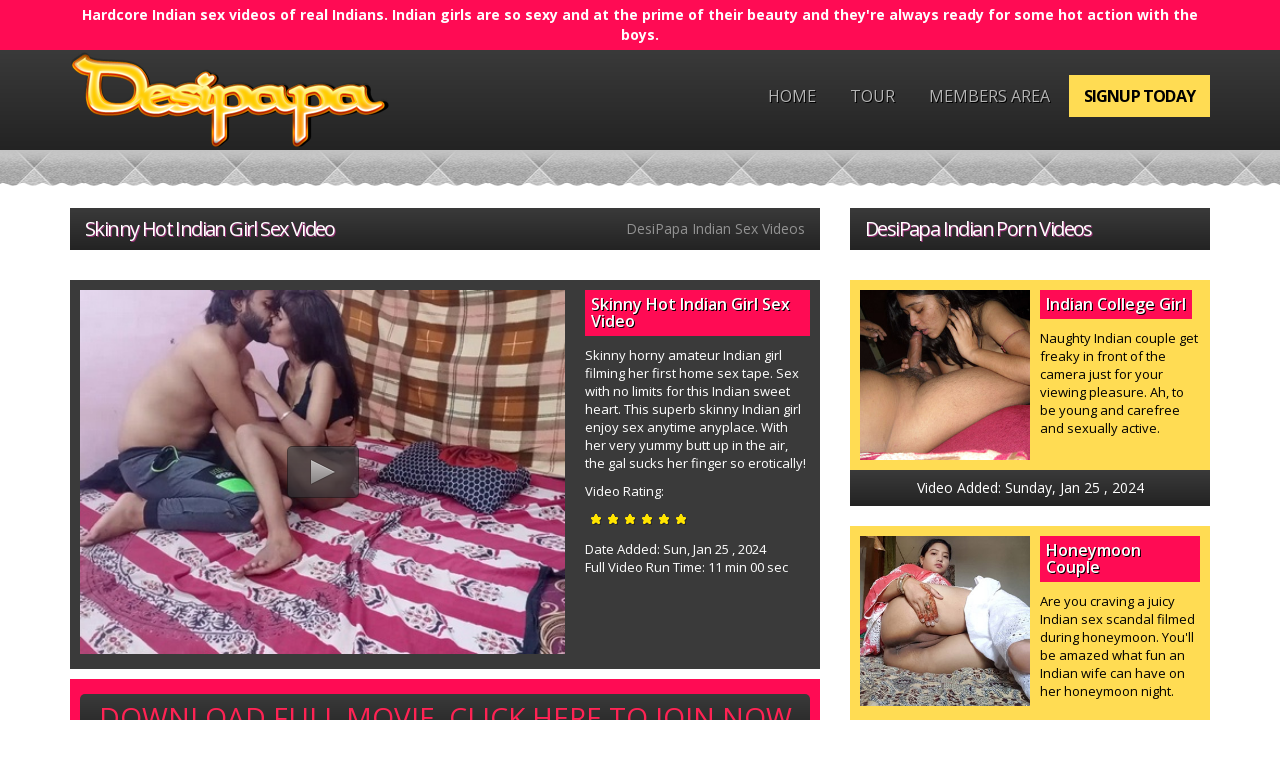

--- FILE ---
content_type: text/html; charset=UTF-8
request_url: https://tour.desipapa.vip/skinny-hot-indian-girl-sex-video.html?nats=MTcuMS45LjE1LjAuMTA0NS4wLjAuMA
body_size: 3723
content:
<!DOCTYPE html>
<html lang="en">
<head>
<meta charset="utf-8">
<meta http-equiv="X-UA-Compatible" content="IE=Edge"/>
<meta name="viewport" content="width=device-width, initial-scale=1" />
<title>Skinny Hot Indian Girl Sex Video - DesiPapa</title>
<meta name="description" content="Skinny horny amateur Indian girl filming her first home sex tape. Sex with no limits for this Indian sweet heart. This superb skinny Indian girl enjoy sex anytime anyplace."/>

<link rel="alternate" href="https://tour.desipapa.com/skinny-hot-indian-girl-sex-video.html?nats=NTQxLjEuOS4xNS4wLjAuMC4wLjA" hreflang="x-default">
<link rel="alternate" href="https://tour.desipapa.com/skinny-hot-indian-girl-sex-video.html?nats=NTQxLjEuOS4xNS4wLjAuMC4wLjA" hreflang="en">
<link rel="alternate" href="https://tour.desipapa.vip/skinny-hot-indian-girl-sex-video.html?nats=NTQxLjEuOS4xNS4wLjAuMC4wLjA" hreflang="en-IN">
<link rel="alternate" href="https://tour.desipapa.vip/skinny-hot-indian-girl-sex-video.html?nats=NTQxLjEuOS4xNS4wLjAuMC4wLjA" hreflang="hi">
<link rel="alternate" href="https://tour.desipapa.vip/skinny-hot-indian-girl-sex-video.html?nats=NTQxLjEuOS4xNS4wLjAuMC4wLjA" hreflang="bn">
<link rel="alternate" href="https://tour.desipapa.vip/skinny-hot-indian-girl-sex-video.html?nats=NTQxLjEuOS4xNS4wLjAuMC4wLjA" hreflang="mr">
<link rel="alternate" href="https://tour.desipapa.vip/skinny-hot-indian-girl-sex-video.html?nats=NTQxLjEuOS4xNS4wLjAuMC4wLjA" hreflang="te">
<link rel="alternate" href="https://tour.desipapa.vip/skinny-hot-indian-girl-sex-video.html?nats=NTQxLjEuOS4xNS4wLjAuMC4wLjA" hreflang="ta">
<link rel="alternate" href="https://tour.desipapa.vip/skinny-hot-indian-girl-sex-video.html?nats=NTQxLjEuOS4xNS4wLjAuMC4wLjA" hreflang="kn">
<link rel="alternate" href="https://tour.desipapa.vip/skinny-hot-indian-girl-sex-video.html?nats=NTQxLjEuOS4xNS4wLjAuMC4wLjA" hreflang="gu">
<link rel="alternate" href="https://tour.desipapa.vip/skinny-hot-indian-girl-sex-video.html?nats=NTQxLjEuOS4xNS4wLjAuMC4wLjA" hreflang="or">
<link rel="alternate" href="https://tour.desipapa.vip/skinny-hot-indian-girl-sex-video.html?nats=NTQxLjEuOS4xNS4wLjAuMC4wLjA" hreflang="ml">
<link rel="alternate" href="https://tour.desipapa.vip/skinny-hot-indian-girl-sex-video.html?nats=NTQxLjEuOS4xNS4wLjAuMC4wLjA" hreflang="en-PK">
<link rel="alternate" href="https://tour.desipapa.vip/skinny-hot-indian-girl-sex-video.html?nats=NTQxLjEuOS4xNS4wLjAuMC4wLjA" hreflang="ar-AE">
<link rel="alternate" href="https://tour.desipapa.vip/skinny-hot-indian-girl-sex-video.html?nats=NTQxLjEuOS4xNS4wLjAuMC4wLjA" hreflang="ar-KW">
<link rel="alternate" href="https://tour.desipapa.vip/skinny-hot-indian-girl-sex-video.html?nats=NTQxLjEuOS4xNS4wLjAuMC4wLjA" hreflang="ar-QA">
<link rel="alternate" href="https://tour.desipapa.vip/skinny-hot-indian-girl-sex-video.html?nats=NTQxLjEuOS4xNS4wLjAuMC4wLjA" hreflang="ar-SD">
<link rel="alternate" href="https://tour.desipapa.vip/skinny-hot-indian-girl-sex-video.html?nats=NTQxLjEuOS4xNS4wLjAuMC4wLjA" hreflang="en-BD">
<link href='https://fonts.googleapis.com/css?family=Open+Sans:200, 300, 400,600,700' rel='stylesheet' type='text/css'>
<!-- Bootstrap -->
<link href="css/normalize.css" rel="stylesheet">
<link href="css/bootstrap.min.css" rel="stylesheet">
<link href="css/styles.css" rel="stylesheet">

<!-- HTML5 Shim and Respond.js IE8 support of HTML5 elements and media queries -->
<!-- WARNING: Respond.js doesn't work if you view the page via file:// -->
<!--[if lt IE 9]>
      <script src="https://oss.maxcdn.com/html5shiv/3.7.2/html5shiv.min.js"></script>
      <script src="https://oss.maxcdn.com/respond/1.4.2/respond.min.js"></script>
    <![endif]-->

<script type="text/javascript" src="jwplayer/jwplayer.js"></script>
<script type="text/javascript">jwplayer.key="qLzynSodouEg2o+gukjzO+6P0dzyHYq1TqcHaUF9cJE=";</script>


</head>
<body>
<div class="topline hidden-xs">
  <div class="container-fluid">
    <div class="container">
      <div class="row">
        <div class="col-xs-12">Hardcore Indian sex videos of real Indians. Indian girls are so sexy and at the prime of their beauty and they're always ready for some hot action with the boys.</div>
      </div>
    </div>
  </div>
</div>
<div class="header">
  <div class="container-fluid">
    <div class="container">
      <div class="row">
        <div class="col-sm-12 col-md-4"> <a href="https://secure.desipapa2.com/track/MTcuMS45LjE1LjAuMTA0NS4wLjAuMA/index.html" class="logo"><img src="img/logo.png" alt="DesiPapa"></a></div>
        <div class="col-sm-12 col-md-8">
          <ul>
            <li><a href="https://secure.desipapa2.com/track/MTcuMS45LjE1LjAuMTA0NS4wLjAuMA/index.html">Home</a></li>
            <li><a href="https://secure.desipapa2.com/track/MTcuMS45LjE1LjAuMTA0NS4wLjAuMA/tour.html">Tour</a></li>
            <li><a href="https://members.desipapa.vip/members/">Members Area</a></li>
            <li><a href="https://secure.desipapa2.com/signup/signup.php?nats=MTcuMS45LjE1LjAuMTA0NS4wLjAuMA&step=2" class="signup">Signup Today</a></li>
          </ul>
        </div>
      </div>
    </div>
  </div>
</div>
<div class="slider-holder-small">
</div>
<div class="container">
  <div class="row">
    <div class="col-lg-8">
      <div class="row">
        <div class="col-xs-12">
          <h2>Skinny Hot Indian Girl Sex Video <span>DesiPapa Indian Sex Videos</span></h2>
        </div>
        
        
        
        <div class="col-xs-12">
          <div class="jss video">
            <div class="row">
              <div class="col-md-8 padd-right">
                <div class="mod-thumbs">
                  
                                                    

<div id="myElement"></div>
<script type="text/javascript">
    jwplayer("myElement").setup({
        file: "https://c7412d7cbe.mjedge.net/previews/videos/video773.mp4?expires=1769304989&l=29&token=5bdd8be9d8212c974343d13239ad625b",
        image: "https://c7412d7cbe.mjedge.net/previews/videos/video773.jpg?expires=1769304989&l=29&token=c4543b889973e24833ec953a605efa92",
        skin: "six.xml",
      width: "100%",
      aspectratio: "4:3"
    });
</script>






           
              </div></div>
              <div class="col-md-4 padd-left">
                <div class="mod-thumbs">
                  <h3>Skinny Hot Indian Girl Sex Video</h3>
                  <p>Skinny horny amateur Indian girl filming her first home sex tape. Sex with no limits for this Indian sweet heart. This superb skinny Indian girl enjoy sex anytime anyplace. With her very yummy butt up in the air, the gal sucks her finger so erotically! </p>
                  <p>Video Rating:<ul class="stars">
                  <li class="starFull"></li>
                  <li class="starFull"></li>
                  <li class="starFull"></li>
                  <li class="starFull"></li>
                  <li class="starFull"></li>
                  <li class="starFull"></li>
                </ul></p><p>
                <SCRIPT language=Javascript>
<!--
 var dayName = new Array ("Sun", "Mon", "Tue", "Wed", "Thu", "Fri", "Sat")

 var monName = new Array ("Jan", "Feb", "March", "April", "May", "June", "July", "Aug", "Sep", "Oct", "Nov", "Dec")

 var now = new Date

 document.write("Date Added: " + dayName[now.getDay()] + ", " + monName[now.getMonth()] + " "+now.getDate() +"")

//-->
</SCRIPT> , 2024<br />
Full Video Run Time: 11 min 00 sec</p>
                  
                </div>
                <div class="clearfix"></div>
              </div>
              
            </div>
          </div>
        </div>
        
        
        
        
        <div class="col-xs-12"> <a href="https://secure.desipapa2.com/signup/signup.php?nats=MTcuMS45LjE1LjAuMTA0NS4wLjAuMA&step=2" class="big-button">
          <div class="row">
            <div class="col-xs-12"> <span class="bg blink">Download Full Movie, Click Here To Join Now</span></div>
            <div class="col-xs-12"> <span>You'll be amazed what fun an Indian girls can have with a hidden camera and a little imagination. </span> </div>
          </div>
          </a> </div>
        <div class="col-xs-12">
          <h2>Video Preview<span>You won't believe the kind of damage that innocent video can do!</span></h2>
        </div>
        <div class="col-xs-12 ">
        <div class="row little-thumb-holder">
          <div class="col-xs-6 col-sm-4 col-md-3"> <a href="https://secure.desipapa2.com/signup/signup.php?nats=MTcuMS45LjE1LjAuMTA0NS4wLjAuMA&step=2" class="thumbnail little-thumb"> <img src="cont/video773/1.jpg"> </a> </div>
          <div class="col-xs-6 col-sm-4 col-md-3"> <a href="https://secure.desipapa2.com/signup/signup.php?nats=MTcuMS45LjE1LjAuMTA0NS4wLjAuMA&step=2" class="thumbnail little-thumb"> <img src="cont/video773/2.jpg"> </a> </div>
          <div class="col-xs-6 col-sm-4 col-md-3"> <a href="https://secure.desipapa2.com/signup/signup.php?nats=MTcuMS45LjE1LjAuMTA0NS4wLjAuMA&step=2" class="thumbnail little-thumb"> <img src="cont/video773/3.jpg"> </a> </div>
          <div class="col-xs-6 col-sm-4 col-md-3"> <a href="https://secure.desipapa2.com/signup/signup.php?nats=MTcuMS45LjE1LjAuMTA0NS4wLjAuMA&step=2" class="thumbnail little-thumb"> <img src="cont/video773/4.jpg"> </a> </div>
          <div class="col-xs-6 col-sm-4 col-md-3"> <a href="https://secure.desipapa2.com/signup/signup.php?nats=MTcuMS45LjE1LjAuMTA0NS4wLjAuMA&step=2" class="thumbnail little-thumb"> <img src="cont/video773/5.jpg"> </a> </div>
          <div class="col-xs-6 col-sm-4 col-md-3"> <a href="https://secure.desipapa2.com/signup/signup.php?nats=MTcuMS45LjE1LjAuMTA0NS4wLjAuMA&step=2" class="thumbnail little-thumb"> <img src="cont/video773/6.jpg"> </a> </div>
          <div class="col-xs-6 col-sm-4 col-md-3"> <a href="https://secure.desipapa2.com/signup/signup.php?nats=MTcuMS45LjE1LjAuMTA0NS4wLjAuMA&step=2" class="thumbnail little-thumb"> <img src="cont/video773/7.jpg"> </a> </div>
          <div class="col-xs-6 col-sm-4 col-md-3"> <a href="https://secure.desipapa2.com/signup/signup.php?nats=MTcuMS45LjE1LjAuMTA0NS4wLjAuMA&step=2" class="thumbnail little-thumb"> <img src="cont/video773/8.jpg"> </a> </div>
          <div class="col-xs-6 col-sm-4 col-md-3"> <a href="https://secure.desipapa2.com/signup/signup.php?nats=MTcuMS45LjE1LjAuMTA0NS4wLjAuMA&step=2" class="thumbnail little-thumb"> <img src="cont/video773/9.jpg"> </a> </div>
          <div class="col-xs-6 col-sm-4 col-md-3"> <a href="https://secure.desipapa2.com/signup/signup.php?nats=MTcuMS45LjE1LjAuMTA0NS4wLjAuMA&step=2" class="thumbnail little-thumb"> <img src="cont/video773/10.jpg"> </a> </div>
          <div class="col-xs-6 col-sm-4 col-md-3"> <a href="https://secure.desipapa2.com/signup/signup.php?nats=MTcuMS45LjE1LjAuMTA0NS4wLjAuMA&step=2" class="thumbnail little-thumb"> <img src="cont/video773/11.jpg"> </a> </div>
          <div class="col-xs-6 col-sm-4 col-md-3"> <a href="https://secure.desipapa2.com/signup/signup.php?nats=MTcuMS45LjE1LjAuMTA0NS4wLjAuMA&step=2" class="thumbnail little-thumb"> <img src="cont/video773/12.jpg"> </a> </div>
        </div></div>
      </div>
    </div>
    <div class="col-lg-4">
      <h2>DesiPapa Indian Porn Videos</h2>
      <div class="row">
        <div class="col-sm-12 col-md-6 col-lg-12">
          <div class="model-containers columned">
            <div class="row">
              <div class="col-md-6 padd-right">
                <div class="mod-thumbs padd-right">
                  <div class="imgholder"><a href="https://secure.desipapa2.com/signup/signup.php?nats=MTcuMS45LjE1LjAuMTA0NS4wLjAuMA&step=2"> <img src="cont/vid_pre18.jpg"> <img  class="top" src="img/rollover.png" width="55" height="55" /></a></div>
                </div>
              </div>
              <div class="col-md-6 padd-left">
                <div class="mod-thumbs">
                  <h3>Indian College Girl</h3>
                  <p>Naughty Indian couple get freaky in front of the camera just for your viewing pleasure. Ah, to be young and carefree and sexually active.</p>
                </div>
                <div class="clearfix"></div>
              </div>
              <div class="col-xs-12"> <span><SCRIPT language=Javascript>
<!--
 var dayName = new Array ("Sunday", "Monday", "Tuesday", "Wednesday", "Thursday", "Friday", "Saturday")

 var monName = new Array ("Jan", "Feb", "March", "April", "May", "June", "July", "Aug", "Sep", "Oct", "Nov", "Dec")

 var now = new Date

 document.write("Video Added: " + dayName[now.getDay()] + ", " + monName[now.getMonth()] + " "+now.getDate() +"")

//-->
</SCRIPT> , 2024
                
                </span> </div>
            </div>
          </div>
        </div>
        <div class="col-sm-12 col-md-6 col-lg-12">
          <div class="model-containers columned">
            <div class="row">
              <div class="col-md-6 padd-right">
                <div class="mod-thumbs padd-right">
                  <div class="imgholder"><a href="https://secure.desipapa2.com/signup/signup.php?nats=MTcuMS45LjE1LjAuMTA0NS4wLjAuMA&step=2"> <img src="cont/vid_pre16.jpg"> <img  class="top" src="img/rollover.png" width="55" height="55" /></a></div>
                </div>
              </div>
              <div class="col-md-6 padd-left">
                <div class="mod-thumbs">
                  <h3>Honeymoon Couple</h3>
                  <p>Are you craving a juicy Indian sex scandal filmed during honeymoon. You'll be amazed what fun an Indian wife can have on her honeymoon night.</p>
                </div>
                <div class="clearfix"></div>
              </div>
              <div class="col-xs-12"> <span><SCRIPT language=Javascript>
<!--
 var dayName = new Array ("Sunday", "Monday", "Tuesday", "Wednesday", "Thursday", "Friday", "Saturday")

 var monName = new Array ("Jan", "Feb", "March", "April", "May", "June", "July", "Aug", "Sep", "Oct", "Nov", "Dec")

 var now = new Date

 document.write("Video Added: " + dayName[now.getDay()] + ", " + monName[now.getMonth()] + " "+now.getDate() +"")

//-->
</SCRIPT> , 2024

                
                </span> </div>
            </div>
          </div>
        </div>
        <div class="col-sm-12 col-md-6 col-lg-12">
          <div class="model-containers columned">
            <div class="row">
              <div class="col-md-6 padd-right">
                <div class="mod-thumbs padd-right">
                  <div class="imgholder"><a href="https://secure.desipapa2.com/signup/signup.php?nats=MTcuMS45LjE1LjAuMTA0NS4wLjAuMA&step=2"> <img src="cont/vid_pre17.jpg"> <img  class="top" src="img/rollover.png" width="55" height="55" /></a></div>
                </div>
              </div>
              <div class="col-md-6 padd-left">
                <div class="mod-thumbs">
                  <h3>Hot Indian Teen</h3>
                  <p>Hottest Indian teen girl next door is what we all love. When she is a bubbly cutie who opens up for shower and gets naked unaware of being filmed. </p>
                </div>
                <div class="clearfix"></div>
              </div>
              <div class="col-xs-12"> <span><SCRIPT language=Javascript>
<!--
 var dayName = new Array ("Sunday", "Monday", "Tuesday", "Wednesday", "Thursday", "Friday", "Saturday")

 var monName = new Array ("Jan", "Feb", "March", "April", "May", "June", "July", "Aug", "Sep", "Oct", "Nov", "Dec")

 var now = new Date

 document.write("Video Added: " + dayName[now.getDay()] + ", " + monName[now.getMonth()] + " "+now.getDate() +"")

//-->
</SCRIPT> , 2024
                
                </span> </div>
            </div>
          </div>
        </div>
        <div class="col-sm-12 col-md-6 col-lg-12">
          <div class="model-containers columned">
            <div class="row">
              <div class="col-md-6 padd-right">
                <div class="mod-thumbs padd-right">
                  <div class="imgholder"><a href="https://secure.desipapa2.com/signup/signup.php?nats=MTcuMS45LjE1LjAuMTA0NS4wLjAuMA&step=2"> <img src="cont/vid_pre15.jpg"> <img  class="top" src="img/rollover.png" width="55" height="55" /></a></div>
                </div>
              </div>
              <div class="col-md-6 padd-left">
                <div class="mod-thumbs">
                  <h3>Indian Blowjob</h3>
                  <p>There is nothing more cum inducing than knowing in the next few seconds you are going to wank your jizz all over her face and push cum soaked cock in her mouth.</p>
                </div>
                <div class="clearfix"></div>
              </div>
              <div class="col-xs-12"> <span><SCRIPT language=Javascript>
<!--
 var dayName = new Array ("Sunday", "Monday", "Tuesday", "Wednesday", "Thursday", "Friday", "Saturday")

 var monName = new Array ("Jan", "Feb", "March", "April", "May", "June", "July", "Aug", "Sep", "Oct", "Nov", "Dec")

 var now = new Date

 document.write("Video Added: " + dayName[now.getDay()] + ", " + monName[now.getMonth()] + " "+now.getDate() +"")

//-->
</SCRIPT> , 2024
                </span> </div>
            </div>
          </div>
        </div>
      </div>
    </div>
    <div class="col-xs-12"> <a href="https://secure.desipapa2.com/signup/signup.php?nats=MTcuMS45LjE1LjAuMTA0NS4wLjAuMA&step=2" class="big-button">
      <div class="row">
        <div class="col-xs-12 col-md-8">
          <p>Watch Real Indian Full Lenght XXX Videos</p>
        </div>
        <div class="col-xs-12 col-md-4"> <span class="bg blink">Get Instant Access</span></div>
        <div class="col-xs-12"> <span>Watch these spicy, Indian sluts take it anyway they can. Hardcore Indian sex videos that will leave you more then satisfied! Hairy Indian beauties will take your breath away.</span> </div>
      </div>
      </a> </div>
  </div>
</div>
<div class="footer-holder">
  <div class="container-fluid">
    <div class="container">
    <div class="row">
    <div class="col-xs-12">
    <div class="footer-head1">
    <h3>DesiPapa Sex Videos</h3>
    <p>XXX hardcore Indian sex videos with unrestricted pleasure. Girls from India know how to rock a cock. Watch these Indian girls don't hesitant one second when it comes to slurping down a big dick.</p>
    
    </div>
    
    
    
    
    </div>
    <div class="col-xs-12"> <a href="https://secure.desipapa2.com/signup/signup.php?nats=MTcuMS45LjE1LjAuMTA0NS4wLjAuMA&step=2" class="big-button">
      <div class="row">
        <div class="col-xs-12 col-md-8">
              <p>DesiPapa Indian Sex Videos, Watch Now!</p>
            </div>
            <div class="col-xs-12 col-md-4"> <span class="bg blink">Get Instant Access</span></div>
            <div class="col-xs-12"> <span>Indian girls, young and amateur bhabhi, show how to please as they reveal the erotic secrets of sexual pleasure. 100% Authentic Indians, sure to please. Make sure to take a look</span> </div>
          </div>
      </a> </div>
    </div>
    </div>
  </div>
</div>
<div class="container-fluid footer-bg">
<div class="container ">
  <div class="row">
    <div class="hidden-xs hidden-sm col-md-3"> <a class="logo"><img src="img/logo.png"></a> </div>
    <div class="col-xs-12 col-md-offset-1 col-md-8"> <a href="https://members.desipapa.vip/members/">Members Area</a> | <a href="https://secure.desipapa2.com/signup/signup.php?nats=MTcuMS45LjE1LjAuMTA0NS4wLjAuMA&step=2">Join Now</a> | <a href="mailto:support@desipapa.com">Customer Support</a> | <a href="http://nats.247mg.com" target="_blank">$ Webmasters $</a>
 | <a href="terms.htm" target="_blank">Terms & Conditions</a> | <a href="privacy.htm" target="_blank">Privacy Policy</a> <br /><br />
 <a href="compliance.htm" target="_blank">18 U.S.C. 2257 Record-Keeping Requirements Compliance Statement </a> <br />
      <br />
      Copyright &copy; 2024 Yellowplum Limited - All Rights Reserved</div>
  </div>
  
  
  
</div></div>

<!-- jQuery (necessary for Bootstrap's JavaScript plugins) --> 
<script src="https://ajax.googleapis.com/ajax/libs/jquery/1.11.1/jquery.min.js"></script> 
<!-- Include all compiled plugins (below), or include individual files as needed --> 
<script src="js/bootstrap.min.js"></script> 

</body>
</html>